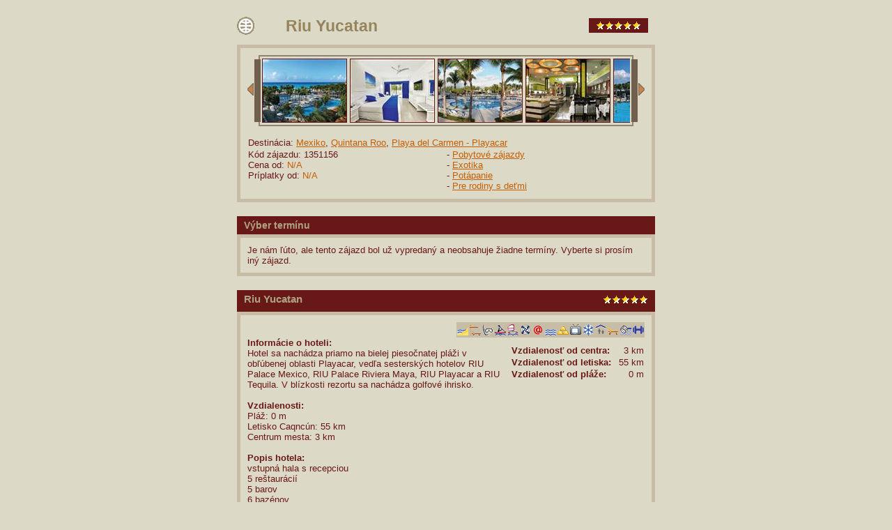

--- FILE ---
content_type: text/html; charset=utf-8
request_url: https://zajazdy.globaltour.sk/Zajazd/?ID=1351156
body_size: 11218
content:
<!DOCTYPE html>
<html xmlns="http://www.w3.org/1999/xhtml">
	<head>
		<title>
			Riu Yucatan
		</title><link type="text/css" rel="stylesheet" href="https://data.profitour.cz/CMS/CSS/1.css?v=181016202116" /><link type="text/css" rel="stylesheet" href="https://data.profitour.cz/CMS/CSS/67.css?v=110208152050" /><link type="text/css" rel="stylesheet" href="/css/ext.css" /><link type="text/css" rel="stylesheet" href="/css/gallery.css" /><script type="text/javascript" src="/js/ext-sk.js?v=1807311141">

		</script><script type="text/javascript" src="/js/site.js?v=2409122233">

		</script><meta http-equiv="content-type" content="text/html; charset=utf-8" /><meta name="robots" content="INDEX,FOLLOW" /><meta name="author" content="ProfiTour, www.profitour.sk" /><meta name="generator" content="Systém pre cestovné agentúry ProfiTour CMS, www.profitour.sk" />
	</head><body>
		<form method="post" action="/Zajazd/?ID=1351156" id="frmMain">
<div class="content">

<div>
    
<div class="zajezd-nadpis">
    <h1>
			Riu Yucatan
		</h1>
    <div class="hvezdy"><img src="/Content/Img/Hvezda.png" alt="" /><img src="/Content/Img/Hvezda.png" alt="" /><img src="/Content/Img/Hvezda.png" alt="" /><img src="/Content/Img/Hvezda.png" alt="" /><img src="/Content/Img/Hvezda.png" alt="" /></div>
</div>
<div id="c12_ctl01_divBox" class="box zajezd-head">
    
        <div class="obrazky">
            <div class="o-left" id="c12_ctl01_pmxObrazky_divObrazkyLeft">
                <a href="#" onclick="javascript:return false;" onmouseover="javascript:obrazkyBox.start(this, -3);" onmouseout="javascript:obrazkyBox.stop();">&nbsp;</a></div>
            <div class="o-center" id="c12_ctl01_pmxObrazky_divObrazky">
                <div style="width: 1134px;">
    
        <a id="c12_ctl01_pmxObrazky_rep_img_0_hyp_0" rel="gallery[z1351156]" href="https://data.profitour.cz/Hotel/3800/10933556.jpeg"><img src="https://data.profitour.cz/t1/Hotel/3800/10933556.jpeg" alt="" /></a>
    
        <a id="c12_ctl01_pmxObrazky_rep_img_1_hyp_1" rel="gallery[z1351156]" href="https://data.profitour.cz/Hotel/3800/10933560.jpeg"><img src="https://data.profitour.cz/t1/Hotel/3800/10933560.jpeg" alt="" /></a>
    
        <a id="c12_ctl01_pmxObrazky_rep_img_2_hyp_2" rel="gallery[z1351156]" href="https://data.profitour.cz/Hotel/3800/10933557.jpeg"><img src="https://data.profitour.cz/t1/Hotel/3800/10933557.jpeg" alt="" /></a>
    
        <a id="c12_ctl01_pmxObrazky_rep_img_3_hyp_3" rel="gallery[z1351156]" href="https://data.profitour.cz/Hotel/3800/10933563.jpeg"><img src="https://data.profitour.cz/t1/Hotel/3800/10933563.jpeg" alt="" /></a>
    
        <a id="c12_ctl01_pmxObrazky_rep_img_4_hyp_4" rel="gallery[z1351156]" href="https://data.profitour.cz/Hotel/3800/10933558.jpeg"><img src="https://data.profitour.cz/t1/Hotel/3800/10933558.jpeg" alt="" /></a>
    
        <a id="c12_ctl01_pmxObrazky_rep_img_5_hyp_5" rel="gallery[z1351156]" href="https://data.profitour.cz/Hotel/3800/10933559.jpeg"><img src="https://data.profitour.cz/t1/Hotel/3800/10933559.jpeg" alt="" /></a>
    
        <a id="c12_ctl01_pmxObrazky_rep_img_6_hyp_6" rel="gallery[z1351156]" href="https://data.profitour.cz/Hotel/3800/10933561.jpeg"><img src="https://data.profitour.cz/t1/Hotel/3800/10933561.jpeg" alt="" /></a>
    
        <a id="c12_ctl01_pmxObrazky_rep_img_7_hyp_7" rel="gallery[z1351156]" href="https://data.profitour.cz/Hotel/3800/10933562.jpeg"><img src="https://data.profitour.cz/t1/Hotel/3800/10933562.jpeg" alt="" /></a>
    
        <a id="c12_ctl01_pmxObrazky_rep_img_8_hyp_8" rel="gallery[z1351156]" href="https://data.profitour.cz/Hotel/3800/10933564.jpeg"><img src="https://data.profitour.cz/t1/Hotel/3800/10933564.jpeg" alt="" /></a>
    
        </div> </div>
        <div class="o-right" id="c12_ctl01_pmxObrazky_divObrazkyRight">
            <a href="#" onclick="javascript:return false;" onmouseover="javascript:obrazkyBox.start(this, 3);" onmouseout="javascript:obrazkyBox.stop();">&nbsp;</a></div>
        </div>
    

    <table class="zajezd-head">
        <tr>
            <td colspan="2">Destinácia:&nbsp;<a href="/Vyhladavanie/?id_Stat=124">Mexiko</a>, <a href="/Vyhladavanie/?id_Oblast=4867&id_Stat=124">Quintana Roo</a>, <a href="/Vyhladavanie/?id_Oblast=4867&id_Stat=124&id_Stredisko=15462">Playa del Carmen - Playacar</a>
            </td>
        </tr>
        <tr>
            <td class="w50p">Kód zájazdu:
                1351156<br />
                Cena od:&nbsp;<span class="text-data cena-od">N/A</span><br />
                Príplatky od:&nbsp;<span class="text-data priplatky-od">N/A</span><br />
                
            </td>
            <td class="w50p">
                -&nbsp;<a href="/Vyhladavanie/?id_TypZajezdKategorie=1">Pobytov&#233; z&#225;jazdy</a><br />-&nbsp;<a href="/Vyhladavanie/?id_TypZajezdKategorie=3">Exotika</a><br />-&nbsp;<a href="/Vyhladavanie/?id_TypZajezdKategorie=6">Pot&#225;panie</a><br />-&nbsp;<a href="/Vyhladavanie/?id_TypZajezdKategorie=29">Pre rodiny s deťmi</a><br /></td>
        </tr>
    </table>
</div>

    
    
            <h2 class="vyber-terminu">
			Výber termínu
		</h2>
            <div id="divTerminy" class="box">
                <p>Je nám ľúto, ale tento zájazd bol už vypredaný a neobsahuje žiadne termíny. Vyberte si prosím iný zájazd.</p>
                
            </div>
            
<div class="nadpis-h2">
    <h2>Riu Yucatan</h2>
    <div class="hvezdy"><img src="/Content/Img/Hvezda.png" alt="" /><img src="/Content/Img/Hvezda.png" alt="" /><img src="/Content/Img/Hvezda.png" alt="" /><img src="/Content/Img/Hvezda.png" alt="" /><img src="/Content/Img/Hvezda.png" alt="" /></div>
</div>
<div class="box">
    
<div class="vybaveni">
    
            <img src="https://data.profitour.cz/vybaveni/16.png" alt="fitness centrum" title="fitness centrum" />
        
            <img src="https://data.profitour.cz/vybaveni/25.png" alt="volejbal" title="volejbal" />
        
            <img src="https://data.profitour.cz/vybaveni/20.png" alt="wellness, spa" title="wellness, spa" />
        
            <img src="https://data.profitour.cz/vybaveni/45.png" alt="miniklub" title="miniklub" />
        
            <img src="https://data.profitour.cz/vybaveni/98.png" alt="chladnička,minibar" title="chladnička,minibar" />
        
            <img src="https://data.profitour.cz/vybaveni/114.png" alt="TV" title="TV" />
        
            <img src="https://data.profitour.cz/vybaveni/3.png" alt="trezor" title="trezor" />
        
            <img src="https://data.profitour.cz/vybaveni/1.png" alt="bazén" title="bazén" />
        
            <img src="https://data.profitour.cz/vybaveni/5.png" alt="internet, WiFi" title="internet, WiFi" />
        
            <img src="https://data.profitour.cz/vybaveni/2.png" alt="klimatizácia" title="klimatizácia" />
        
            <img src="https://data.profitour.cz/vybaveni/47.png" alt="katamarán" title="katamarán" />
        
            <img src="https://data.profitour.cz/vybaveni/42.png" alt="kajak, kanoe" title="kajak, kanoe" />
        
            <img src="https://data.profitour.cz/vybaveni/36.png" alt="šnorchlovanie" title="šnorchlovanie" />
        
            <img src="https://data.profitour.cz/vybaveni/116.png" alt="plážový servis" title="plážový servis" />
        
            <img src="https://data.profitour.cz/vybaveni/122.png" alt="piesočnatá pláž" title="piesočnatá pláž" />
        
</div>

    
        <table class="vzdalenost">
    
        <tr>
            <td class="bold">Vzdialenosť&nbsp;od centra:</td>
            <td class="right">
                3 km</td>
        </tr>
    
        <tr>
            <td class="bold">Vzdialenosť&nbsp;od letiska:</td>
            <td class="right">
                55 km</td>
        </tr>
    
        <tr>
            <td class="bold">Vzdialenosť&nbsp;od pláže:</td>
            <td class="right">
                0 m</td>
        </tr>
    
        </table>
    

    <p><b>Informácie o hoteli:</b><br />
Hotel sa nachádza priamo na bielej piesočnatej pláži v obľúbenej oblasti Playacar, vedľa sesterských hotelov RIU Palace Mexico, RIU Palace Riviera Maya, RIU Playacar a RIU Tequila. V blízkosti rezortu sa nachádza golfové ihrisko.<br />
<br />
<b>Vzdialenosti:</b><br />

Pláž: 0 m<br />
Letisko Caqncún: 55 km<br />
Centrum mesta: 3 km</p>
<p><br />
</p>
<p><strong>Popis hotela:<br />
</strong> vstupná hala s recepciou<br />
5 reštaurácií<br />
5 barov<br />
6 bazénov<br />
RIU land club pre deti<br />
Bezplatné WiFi pripojenie<br />
Fitness centrum<br />
Spa centrum<br />
<br />

<b>Popis izby:</b><br />
<strong>Štandardná dvojlôžková izba</strong><br />

centrálna klimatizácia<br />
stropný ventilátor<br />
satelitná televízia<br />
telefón<br />
minibar<br />
kúpeľňa so sprchou (sušič vlasov, WC)<br />
Wi-Fi (zdarma)<br />
trezor<br />
balkón alebo terasa<br />
dve manželské postele (125x200 cm) alebo jedna posteľ veľkosti king-size (200x200 cm)<br />
<br />

<b>Stravovanie:</b><br />
<strong>All inclusive:</strong><br />

Raňajky, obedy a večere formou bufetu<br />
Snack počas dňa<br />
Miestne a medzinárodné alkoholické a nealkoholické nápoje<br />
Denne dopĺňaný minibar</p>
<p><br />
</p>
<p><strong>Popis pláže:<br />
</strong> Piesočnatá pláž priamo pri hoteli, ležadlá a slnečníky zdarma<br />
<br />

<b>Bezplatné športové aktivity:</b><br />

Fitness<br />
Plážový volejbal<br />
Kajaky<br />
Malý katamarán<br />
Vybavenie na šnorchlovanie<br />
Uvodná lekcia potápania v bazéne<br />
<br />

<b>Oficiálna trieda:</b><br />
5 *<br />
<br />
<b>Poznámka:</b><br />
Environmentálna daň vo výške približne 33 MXN/izbu/noc sa platí v hoteli.&nbsp;<br />
Rozsah a kvalitu uvedených služieb a aktivít môže ovplyvniť vykonávanie akýchkoľvek hygienických alebo protiepidemických opatrení v destinácii.<br />
<br />
</p>

</div>

            
        
    
    
</div>

<div class="paticka-profitour">
			Generované systémom&nbsp;<a href="https://www.profitour.sk" title="Systém pre cestovné agentúry" class="text-data" target="_top">ProfiTour</a>
		</div>
</div>

<script type="text/javascript">
//<![CDATA[
var theForm = document.forms['frmMain'];
		if (!theForm) {
    theForm = document.frmMain;
}
		function __doPostBack(eventTarget, eventArgument) {
    if (!theForm.onsubmit || (theForm.onsubmit() != false)) {
        theForm.__EVENTTARGET.value = eventTarget;
        theForm.__EVENTARGUMENT.value = eventArgument;
        theForm.submit();
    }
}
		//]]>
</script>

		
<script src="/WebResource.axd?d=pynGkmcFUV13He1Qd6_TZCw2Eh8RN2oWZpXUl9aUwCf31gVu9GvEw3rLo2dhxaLtwqxAig2&amp;t=638459860569584809" type="text/javascript"></script>

		
<script type="text/javascript">
//<![CDATA[
pageInit();
var obrazkyBox = new ObrazkyBox();
obrazkyBox.register('c12_ctl01_pmxObrazky');
var galleryBox = new GalleryBox('Sp\u00E4\u0165', '\u010Eal\u0161\u00ED', 'Zavrie\u0165', 'Obr\u00E1zok', 'z'); galleryBox.init();
//]]>
</script>
</form>
	</body>
</html>

--- FILE ---
content_type: text/css
request_url: https://data.profitour.cz/CMS/CSS/67.css?v=110208152050
body_size: 2685
content:

body {
    background-color: #dcd9c6;
    color: #691818;
    font-family: Arial, Tahoma, Verdana, Sans-Serif;
}

a, a:hover, a:visited {
    color: #c45e00;
}

a:hover {
    text-decoration: none;
}

.validator, .err, .msg {
    color: #f91d00;
}

.text-data, a.text-data:hover, a.text-data:visited {
    color: #c45e00;
}
 
div.content {
    width: 600px;
}

h1, div.zajezd-nadpis, .nadpis-h1 {
    color: #96845d;
    background: #dcd9c6 url('../Web/40/bg-h1.gif') no-repeat scroll center left;
    font-weight: bold;
    font-size: 150%;
    padding-left: 35px;
    border: none;
}

div.box, h1, div.zajezd-nadpis, .nadpis-h1, div.nadpis-h2, h2, table.hottip div.hvezdy, table.vysledek-info td.doprava, table.vysledek-info td.terminy, div.zajezd-nadpis div.hvezdy, div.paticka-profitour, div.hintbox {
    border-color: #c7bca5;  
}

div.box {
    border-width: 5px;
}

div.box div.box {
    border-width: 2px;
}

div.box + div.box {
    margin-top: 0px;
    border-top-width: 0px;
}

h2 + div.box, .nadpis-h2 + div.box {
    margin-top: 0px;
}

table.kriteria td.title-bg {
    background-color: #c7bca5;
    border-color: #dcd9c6; /* Ofuk, musi to byt stejne jako div.box.kriteria background-color */
}

h2, h2 a, h2 a:hover, h2 a:visited, div.nadpis-h2, div.nadpis-h2 a, div.nadpis-h2 div.nadpis-right {
    color: #afa282;
}

div.nadpis-h2, h2, table.hottip div.hvezdy, div.zajezd-nadpis div.hvezdy {
    background-color: #691818;
    border: none;
}

table.hottip td.obrazek img, table.vysledek-head td.obrazek img, div.obrazky img, table.zh-show td.obrazek img {
    border-color: #691818;
}

select, input, textarea {
    background-color: #fff;
}

input.button {
    font-weight: bold;
    color: #fff;
    background-color: #96845d;    
    border-color: #afa282;
}

table.terminy td, table.zh-select td, table.kalkulace td {
    border-color: #9e9277; /* Ofuk, musi to byt stejne jako div.box background-color */
}

table.terminy td, table.zh-select td.radio, table.kalkulace td, table.zh-select td  {
    background-color: #d1cab5;
}

table.terminy td.doprava {
    background-color: #4d4945;
}

div.vybaveni img, div.kalkulace-cenacelkem div{
    background-color: #c7bca5;
}

table.zh-select tr.oblast td, table.kalkulace tr.hotel td {
    background-color: #a19479;
}

table.zh-select tr.oblast span.warn{
    color: #fff;
}

table.zh-select tr.off td, table.zh-select tr.off td a, table.zh-select tr.off td a:hover, table.zh-select tr.off td a:visited{
    color: #999;
}

table.kalkulace td.cena-old {
    text-decoration: line-through;
}

div.paticka-profitour{
    background-color: #c7bca5;
}

div.paticka-profitour a {
    font-weight: bold;
}